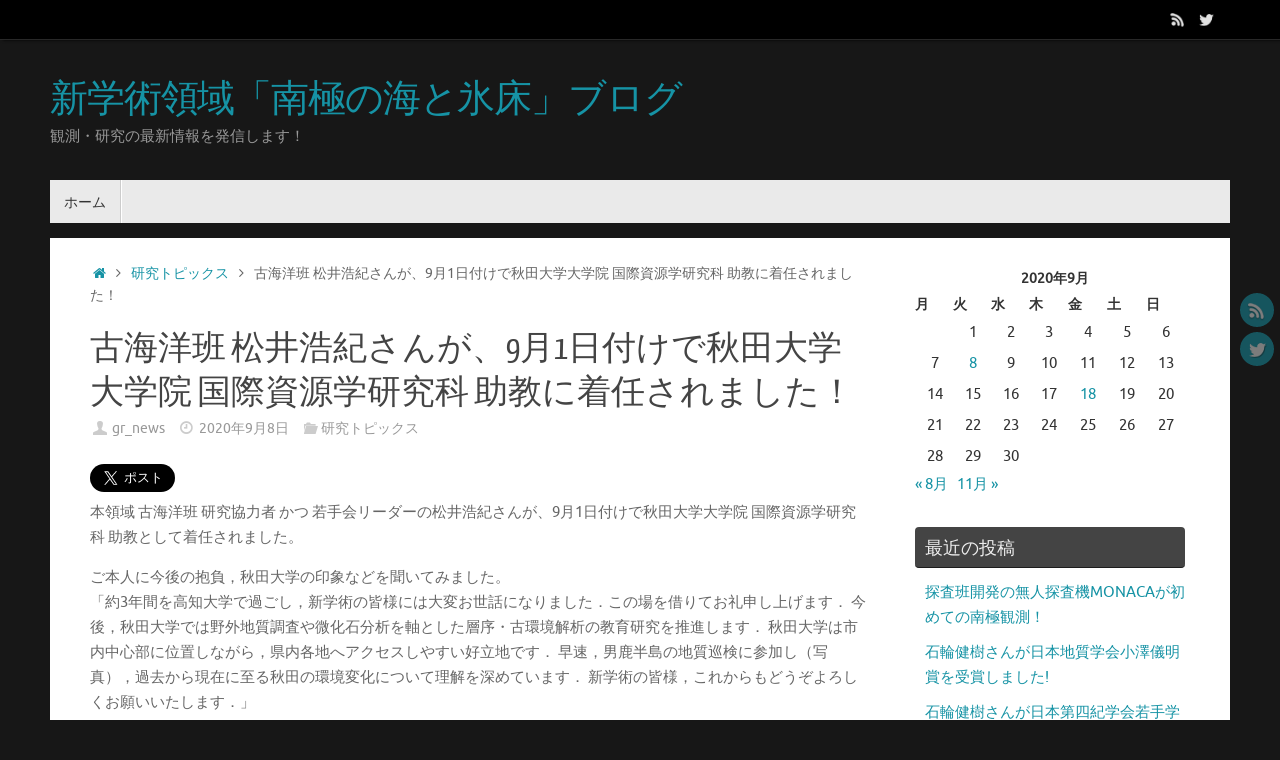

--- FILE ---
content_type: text/html; charset=UTF-8
request_url: http://grantarctic.jp/gr_news/2020/09/08/%E5%8F%A4%E6%B5%B7%E6%B4%8B%E7%8F%AD-%E6%9D%BE%E4%BA%95%E6%B5%A9%E7%B4%80%E3%81%95%E3%82%93%E3%81%8C%E3%80%819%E6%9C%881%E6%97%A5%E4%BB%98%E3%81%91%E3%81%A7%E7%A7%8B%E7%94%B0%E5%A4%A7%E5%AD%A6/
body_size: 13985
content:
<!DOCTYPE html>
<html lang="ja">
<head>
<meta name="viewport" content="width=device-width, user-scalable=no, initial-scale=1.0, minimum-scale=1.0, maximum-scale=1.0">
<meta http-equiv="Content-Type" content="text/html; charset=UTF-8" />
<link rel="profile" href="http://gmpg.org/xfn/11" />
<link rel="pingback" href="http://grantarctic.jp/gr_news/xmlrpc.php" />
<meta name='robots' content='index, follow, max-image-preview:large, max-snippet:-1, max-video-preview:-1' />

	<!-- This site is optimized with the Yoast SEO plugin v20.5 - https://yoast.com/wordpress/plugins/seo/ -->
	<title>古海洋班 松井浩紀さんが、9月1日付けで秋田大学大学院 国際資源学研究科 助教に着任されました！ - 新学術領域「南極の海と氷床」ブログ</title>
	<link rel="canonical" href="http://grantarctic.jp/gr_news/2020/09/08/古海洋班-松井浩紀さんが、9月1日付けで秋田大学/" />
	<meta property="og:locale" content="ja_JP" />
	<meta property="og:type" content="article" />
	<meta property="og:title" content="古海洋班 松井浩紀さんが、9月1日付けで秋田大学大学院 国際資源学研究科 助教に着任されました！ - 新学術領域「南極の海と氷床」ブログ" />
	<meta property="og:description" content="本領域 古海洋班 研究協力者 かつ 若手会リーダーの松井浩紀さんが、9月1日付けで秋田大学大学院 国… Continue reading" />
	<meta property="og:url" content="http://grantarctic.jp/gr_news/2020/09/08/古海洋班-松井浩紀さんが、9月1日付けで秋田大学/" />
	<meta property="og:site_name" content="新学術領域「南極の海と氷床」ブログ" />
	<meta property="article:published_time" content="2020-09-08T01:14:39+00:00" />
	<meta property="og:image" content="http://grantarctic.jp/gr_news/wp-content/uploads/IMG_2527-e1599527166296-1024x768.jpg" />
	<meta name="author" content="gr_news" />
	<meta name="twitter:card" content="summary_large_image" />
	<script type="application/ld+json" class="yoast-schema-graph">{"@context":"https://schema.org","@graph":[{"@type":"WebPage","@id":"http://grantarctic.jp/gr_news/2020/09/08/%e5%8f%a4%e6%b5%b7%e6%b4%8b%e7%8f%ad-%e6%9d%be%e4%ba%95%e6%b5%a9%e7%b4%80%e3%81%95%e3%82%93%e3%81%8c%e3%80%819%e6%9c%881%e6%97%a5%e4%bb%98%e3%81%91%e3%81%a7%e7%a7%8b%e7%94%b0%e5%a4%a7%e5%ad%a6/","url":"http://grantarctic.jp/gr_news/2020/09/08/%e5%8f%a4%e6%b5%b7%e6%b4%8b%e7%8f%ad-%e6%9d%be%e4%ba%95%e6%b5%a9%e7%b4%80%e3%81%95%e3%82%93%e3%81%8c%e3%80%819%e6%9c%881%e6%97%a5%e4%bb%98%e3%81%91%e3%81%a7%e7%a7%8b%e7%94%b0%e5%a4%a7%e5%ad%a6/","name":"古海洋班 松井浩紀さんが、9月1日付けで秋田大学大学院 国際資源学研究科 助教に着任されました！ - 新学術領域「南極の海と氷床」ブログ","isPartOf":{"@id":"http://grantarctic.jp/gr_news/#website"},"primaryImageOfPage":{"@id":"http://grantarctic.jp/gr_news/2020/09/08/%e5%8f%a4%e6%b5%b7%e6%b4%8b%e7%8f%ad-%e6%9d%be%e4%ba%95%e6%b5%a9%e7%b4%80%e3%81%95%e3%82%93%e3%81%8c%e3%80%819%e6%9c%881%e6%97%a5%e4%bb%98%e3%81%91%e3%81%a7%e7%a7%8b%e7%94%b0%e5%a4%a7%e5%ad%a6/#primaryimage"},"image":{"@id":"http://grantarctic.jp/gr_news/2020/09/08/%e5%8f%a4%e6%b5%b7%e6%b4%8b%e7%8f%ad-%e6%9d%be%e4%ba%95%e6%b5%a9%e7%b4%80%e3%81%95%e3%82%93%e3%81%8c%e3%80%819%e6%9c%881%e6%97%a5%e4%bb%98%e3%81%91%e3%81%a7%e7%a7%8b%e7%94%b0%e5%a4%a7%e5%ad%a6/#primaryimage"},"thumbnailUrl":"http://grantarctic.jp/gr_news/wp-content/uploads/IMG_2527-e1599527166296-1024x768.jpg","datePublished":"2020-09-08T01:14:39+00:00","dateModified":"2020-09-08T01:14:39+00:00","author":{"@id":"http://grantarctic.jp/gr_news/#/schema/person/9e365ddba61d86e4a318e889ccbe998f"},"breadcrumb":{"@id":"http://grantarctic.jp/gr_news/2020/09/08/%e5%8f%a4%e6%b5%b7%e6%b4%8b%e7%8f%ad-%e6%9d%be%e4%ba%95%e6%b5%a9%e7%b4%80%e3%81%95%e3%82%93%e3%81%8c%e3%80%819%e6%9c%881%e6%97%a5%e4%bb%98%e3%81%91%e3%81%a7%e7%a7%8b%e7%94%b0%e5%a4%a7%e5%ad%a6/#breadcrumb"},"inLanguage":"ja","potentialAction":[{"@type":"ReadAction","target":["http://grantarctic.jp/gr_news/2020/09/08/%e5%8f%a4%e6%b5%b7%e6%b4%8b%e7%8f%ad-%e6%9d%be%e4%ba%95%e6%b5%a9%e7%b4%80%e3%81%95%e3%82%93%e3%81%8c%e3%80%819%e6%9c%881%e6%97%a5%e4%bb%98%e3%81%91%e3%81%a7%e7%a7%8b%e7%94%b0%e5%a4%a7%e5%ad%a6/"]}]},{"@type":"ImageObject","inLanguage":"ja","@id":"http://grantarctic.jp/gr_news/2020/09/08/%e5%8f%a4%e6%b5%b7%e6%b4%8b%e7%8f%ad-%e6%9d%be%e4%ba%95%e6%b5%a9%e7%b4%80%e3%81%95%e3%82%93%e3%81%8c%e3%80%819%e6%9c%881%e6%97%a5%e4%bb%98%e3%81%91%e3%81%a7%e7%a7%8b%e7%94%b0%e5%a4%a7%e5%ad%a6/#primaryimage","url":"http://grantarctic.jp/gr_news/wp-content/uploads/IMG_2527-e1599527166296.jpg","contentUrl":"http://grantarctic.jp/gr_news/wp-content/uploads/IMG_2527-e1599527166296.jpg","width":1999,"height":1500},{"@type":"BreadcrumbList","@id":"http://grantarctic.jp/gr_news/2020/09/08/%e5%8f%a4%e6%b5%b7%e6%b4%8b%e7%8f%ad-%e6%9d%be%e4%ba%95%e6%b5%a9%e7%b4%80%e3%81%95%e3%82%93%e3%81%8c%e3%80%819%e6%9c%881%e6%97%a5%e4%bb%98%e3%81%91%e3%81%a7%e7%a7%8b%e7%94%b0%e5%a4%a7%e5%ad%a6/#breadcrumb","itemListElement":[{"@type":"ListItem","position":1,"name":"ホーム","item":"http://grantarctic.jp/gr_news/"},{"@type":"ListItem","position":2,"name":"古海洋班 松井浩紀さんが、9月1日付けで秋田大学大学院 国際資源学研究科 助教に着任されました！"}]},{"@type":"WebSite","@id":"http://grantarctic.jp/gr_news/#website","url":"http://grantarctic.jp/gr_news/","name":"新学術領域「南極の海と氷床」ブログ","description":"観測・研究の最新情報を発信します！","potentialAction":[{"@type":"SearchAction","target":{"@type":"EntryPoint","urlTemplate":"http://grantarctic.jp/gr_news/?s={search_term_string}"},"query-input":"required name=search_term_string"}],"inLanguage":"ja"},{"@type":"Person","@id":"http://grantarctic.jp/gr_news/#/schema/person/9e365ddba61d86e4a318e889ccbe998f","name":"gr_news","image":{"@type":"ImageObject","inLanguage":"ja","@id":"http://grantarctic.jp/gr_news/#/schema/person/image/","url":"http://0.gravatar.com/avatar/f8949065c1f71f1512d8c1964d53a2ee?s=96&d=mm&r=g","contentUrl":"http://0.gravatar.com/avatar/f8949065c1f71f1512d8c1964d53a2ee?s=96&d=mm&r=g","caption":"gr_news"},"url":"http://grantarctic.jp/gr_news/author/gr_news/"}]}</script>
	<!-- / Yoast SEO plugin. -->


<link rel="alternate" type="application/rss+xml" title="新学術領域「南極の海と氷床」ブログ &raquo; フィード" href="http://grantarctic.jp/gr_news/feed/" />
<link rel="alternate" type="application/rss+xml" title="新学術領域「南極の海と氷床」ブログ &raquo; コメントフィード" href="http://grantarctic.jp/gr_news/comments/feed/" />
<link rel="alternate" type="application/rss+xml" title="新学術領域「南極の海と氷床」ブログ &raquo; 古海洋班 松井浩紀さんが、9月1日付けで秋田大学大学院 国際資源学研究科 助教に着任されました！ のコメントのフィード" href="http://grantarctic.jp/gr_news/2020/09/08/%e5%8f%a4%e6%b5%b7%e6%b4%8b%e7%8f%ad-%e6%9d%be%e4%ba%95%e6%b5%a9%e7%b4%80%e3%81%95%e3%82%93%e3%81%8c%e3%80%819%e6%9c%881%e6%97%a5%e4%bb%98%e3%81%91%e3%81%a7%e7%a7%8b%e7%94%b0%e5%a4%a7%e5%ad%a6/feed/" />
<script type="text/javascript">
window._wpemojiSettings = {"baseUrl":"https:\/\/s.w.org\/images\/core\/emoji\/14.0.0\/72x72\/","ext":".png","svgUrl":"https:\/\/s.w.org\/images\/core\/emoji\/14.0.0\/svg\/","svgExt":".svg","source":{"concatemoji":"http:\/\/grantarctic.jp\/gr_news\/wp-includes\/js\/wp-emoji-release.min.js?ver=6.2.8"}};
/*! This file is auto-generated */
!function(e,a,t){var n,r,o,i=a.createElement("canvas"),p=i.getContext&&i.getContext("2d");function s(e,t){p.clearRect(0,0,i.width,i.height),p.fillText(e,0,0);e=i.toDataURL();return p.clearRect(0,0,i.width,i.height),p.fillText(t,0,0),e===i.toDataURL()}function c(e){var t=a.createElement("script");t.src=e,t.defer=t.type="text/javascript",a.getElementsByTagName("head")[0].appendChild(t)}for(o=Array("flag","emoji"),t.supports={everything:!0,everythingExceptFlag:!0},r=0;r<o.length;r++)t.supports[o[r]]=function(e){if(p&&p.fillText)switch(p.textBaseline="top",p.font="600 32px Arial",e){case"flag":return s("\ud83c\udff3\ufe0f\u200d\u26a7\ufe0f","\ud83c\udff3\ufe0f\u200b\u26a7\ufe0f")?!1:!s("\ud83c\uddfa\ud83c\uddf3","\ud83c\uddfa\u200b\ud83c\uddf3")&&!s("\ud83c\udff4\udb40\udc67\udb40\udc62\udb40\udc65\udb40\udc6e\udb40\udc67\udb40\udc7f","\ud83c\udff4\u200b\udb40\udc67\u200b\udb40\udc62\u200b\udb40\udc65\u200b\udb40\udc6e\u200b\udb40\udc67\u200b\udb40\udc7f");case"emoji":return!s("\ud83e\udef1\ud83c\udffb\u200d\ud83e\udef2\ud83c\udfff","\ud83e\udef1\ud83c\udffb\u200b\ud83e\udef2\ud83c\udfff")}return!1}(o[r]),t.supports.everything=t.supports.everything&&t.supports[o[r]],"flag"!==o[r]&&(t.supports.everythingExceptFlag=t.supports.everythingExceptFlag&&t.supports[o[r]]);t.supports.everythingExceptFlag=t.supports.everythingExceptFlag&&!t.supports.flag,t.DOMReady=!1,t.readyCallback=function(){t.DOMReady=!0},t.supports.everything||(n=function(){t.readyCallback()},a.addEventListener?(a.addEventListener("DOMContentLoaded",n,!1),e.addEventListener("load",n,!1)):(e.attachEvent("onload",n),a.attachEvent("onreadystatechange",function(){"complete"===a.readyState&&t.readyCallback()})),(e=t.source||{}).concatemoji?c(e.concatemoji):e.wpemoji&&e.twemoji&&(c(e.twemoji),c(e.wpemoji)))}(window,document,window._wpemojiSettings);
</script>
<style type="text/css">
img.wp-smiley,
img.emoji {
	display: inline !important;
	border: none !important;
	box-shadow: none !important;
	height: 1em !important;
	width: 1em !important;
	margin: 0 0.07em !important;
	vertical-align: -0.1em !important;
	background: none !important;
	padding: 0 !important;
}
</style>
	<link rel='stylesheet' id='wp-block-library-css' href='http://grantarctic.jp/gr_news/wp-includes/css/dist/block-library/style.min.css?ver=6.2.8' type='text/css' media='all' />
<link rel='stylesheet' id='classic-theme-styles-css' href='http://grantarctic.jp/gr_news/wp-includes/css/classic-themes.min.css?ver=6.2.8' type='text/css' media='all' />
<style id='global-styles-inline-css' type='text/css'>
body{--wp--preset--color--black: #000000;--wp--preset--color--cyan-bluish-gray: #abb8c3;--wp--preset--color--white: #ffffff;--wp--preset--color--pale-pink: #f78da7;--wp--preset--color--vivid-red: #cf2e2e;--wp--preset--color--luminous-vivid-orange: #ff6900;--wp--preset--color--luminous-vivid-amber: #fcb900;--wp--preset--color--light-green-cyan: #7bdcb5;--wp--preset--color--vivid-green-cyan: #00d084;--wp--preset--color--pale-cyan-blue: #8ed1fc;--wp--preset--color--vivid-cyan-blue: #0693e3;--wp--preset--color--vivid-purple: #9b51e0;--wp--preset--gradient--vivid-cyan-blue-to-vivid-purple: linear-gradient(135deg,rgba(6,147,227,1) 0%,rgb(155,81,224) 100%);--wp--preset--gradient--light-green-cyan-to-vivid-green-cyan: linear-gradient(135deg,rgb(122,220,180) 0%,rgb(0,208,130) 100%);--wp--preset--gradient--luminous-vivid-amber-to-luminous-vivid-orange: linear-gradient(135deg,rgba(252,185,0,1) 0%,rgba(255,105,0,1) 100%);--wp--preset--gradient--luminous-vivid-orange-to-vivid-red: linear-gradient(135deg,rgba(255,105,0,1) 0%,rgb(207,46,46) 100%);--wp--preset--gradient--very-light-gray-to-cyan-bluish-gray: linear-gradient(135deg,rgb(238,238,238) 0%,rgb(169,184,195) 100%);--wp--preset--gradient--cool-to-warm-spectrum: linear-gradient(135deg,rgb(74,234,220) 0%,rgb(151,120,209) 20%,rgb(207,42,186) 40%,rgb(238,44,130) 60%,rgb(251,105,98) 80%,rgb(254,248,76) 100%);--wp--preset--gradient--blush-light-purple: linear-gradient(135deg,rgb(255,206,236) 0%,rgb(152,150,240) 100%);--wp--preset--gradient--blush-bordeaux: linear-gradient(135deg,rgb(254,205,165) 0%,rgb(254,45,45) 50%,rgb(107,0,62) 100%);--wp--preset--gradient--luminous-dusk: linear-gradient(135deg,rgb(255,203,112) 0%,rgb(199,81,192) 50%,rgb(65,88,208) 100%);--wp--preset--gradient--pale-ocean: linear-gradient(135deg,rgb(255,245,203) 0%,rgb(182,227,212) 50%,rgb(51,167,181) 100%);--wp--preset--gradient--electric-grass: linear-gradient(135deg,rgb(202,248,128) 0%,rgb(113,206,126) 100%);--wp--preset--gradient--midnight: linear-gradient(135deg,rgb(2,3,129) 0%,rgb(40,116,252) 100%);--wp--preset--duotone--dark-grayscale: url('#wp-duotone-dark-grayscale');--wp--preset--duotone--grayscale: url('#wp-duotone-grayscale');--wp--preset--duotone--purple-yellow: url('#wp-duotone-purple-yellow');--wp--preset--duotone--blue-red: url('#wp-duotone-blue-red');--wp--preset--duotone--midnight: url('#wp-duotone-midnight');--wp--preset--duotone--magenta-yellow: url('#wp-duotone-magenta-yellow');--wp--preset--duotone--purple-green: url('#wp-duotone-purple-green');--wp--preset--duotone--blue-orange: url('#wp-duotone-blue-orange');--wp--preset--font-size--small: 13px;--wp--preset--font-size--medium: 20px;--wp--preset--font-size--large: 36px;--wp--preset--font-size--x-large: 42px;--wp--preset--spacing--20: 0.44rem;--wp--preset--spacing--30: 0.67rem;--wp--preset--spacing--40: 1rem;--wp--preset--spacing--50: 1.5rem;--wp--preset--spacing--60: 2.25rem;--wp--preset--spacing--70: 3.38rem;--wp--preset--spacing--80: 5.06rem;--wp--preset--shadow--natural: 6px 6px 9px rgba(0, 0, 0, 0.2);--wp--preset--shadow--deep: 12px 12px 50px rgba(0, 0, 0, 0.4);--wp--preset--shadow--sharp: 6px 6px 0px rgba(0, 0, 0, 0.2);--wp--preset--shadow--outlined: 6px 6px 0px -3px rgba(255, 255, 255, 1), 6px 6px rgba(0, 0, 0, 1);--wp--preset--shadow--crisp: 6px 6px 0px rgba(0, 0, 0, 1);}:where(.is-layout-flex){gap: 0.5em;}body .is-layout-flow > .alignleft{float: left;margin-inline-start: 0;margin-inline-end: 2em;}body .is-layout-flow > .alignright{float: right;margin-inline-start: 2em;margin-inline-end: 0;}body .is-layout-flow > .aligncenter{margin-left: auto !important;margin-right: auto !important;}body .is-layout-constrained > .alignleft{float: left;margin-inline-start: 0;margin-inline-end: 2em;}body .is-layout-constrained > .alignright{float: right;margin-inline-start: 2em;margin-inline-end: 0;}body .is-layout-constrained > .aligncenter{margin-left: auto !important;margin-right: auto !important;}body .is-layout-constrained > :where(:not(.alignleft):not(.alignright):not(.alignfull)){max-width: var(--wp--style--global--content-size);margin-left: auto !important;margin-right: auto !important;}body .is-layout-constrained > .alignwide{max-width: var(--wp--style--global--wide-size);}body .is-layout-flex{display: flex;}body .is-layout-flex{flex-wrap: wrap;align-items: center;}body .is-layout-flex > *{margin: 0;}:where(.wp-block-columns.is-layout-flex){gap: 2em;}.has-black-color{color: var(--wp--preset--color--black) !important;}.has-cyan-bluish-gray-color{color: var(--wp--preset--color--cyan-bluish-gray) !important;}.has-white-color{color: var(--wp--preset--color--white) !important;}.has-pale-pink-color{color: var(--wp--preset--color--pale-pink) !important;}.has-vivid-red-color{color: var(--wp--preset--color--vivid-red) !important;}.has-luminous-vivid-orange-color{color: var(--wp--preset--color--luminous-vivid-orange) !important;}.has-luminous-vivid-amber-color{color: var(--wp--preset--color--luminous-vivid-amber) !important;}.has-light-green-cyan-color{color: var(--wp--preset--color--light-green-cyan) !important;}.has-vivid-green-cyan-color{color: var(--wp--preset--color--vivid-green-cyan) !important;}.has-pale-cyan-blue-color{color: var(--wp--preset--color--pale-cyan-blue) !important;}.has-vivid-cyan-blue-color{color: var(--wp--preset--color--vivid-cyan-blue) !important;}.has-vivid-purple-color{color: var(--wp--preset--color--vivid-purple) !important;}.has-black-background-color{background-color: var(--wp--preset--color--black) !important;}.has-cyan-bluish-gray-background-color{background-color: var(--wp--preset--color--cyan-bluish-gray) !important;}.has-white-background-color{background-color: var(--wp--preset--color--white) !important;}.has-pale-pink-background-color{background-color: var(--wp--preset--color--pale-pink) !important;}.has-vivid-red-background-color{background-color: var(--wp--preset--color--vivid-red) !important;}.has-luminous-vivid-orange-background-color{background-color: var(--wp--preset--color--luminous-vivid-orange) !important;}.has-luminous-vivid-amber-background-color{background-color: var(--wp--preset--color--luminous-vivid-amber) !important;}.has-light-green-cyan-background-color{background-color: var(--wp--preset--color--light-green-cyan) !important;}.has-vivid-green-cyan-background-color{background-color: var(--wp--preset--color--vivid-green-cyan) !important;}.has-pale-cyan-blue-background-color{background-color: var(--wp--preset--color--pale-cyan-blue) !important;}.has-vivid-cyan-blue-background-color{background-color: var(--wp--preset--color--vivid-cyan-blue) !important;}.has-vivid-purple-background-color{background-color: var(--wp--preset--color--vivid-purple) !important;}.has-black-border-color{border-color: var(--wp--preset--color--black) !important;}.has-cyan-bluish-gray-border-color{border-color: var(--wp--preset--color--cyan-bluish-gray) !important;}.has-white-border-color{border-color: var(--wp--preset--color--white) !important;}.has-pale-pink-border-color{border-color: var(--wp--preset--color--pale-pink) !important;}.has-vivid-red-border-color{border-color: var(--wp--preset--color--vivid-red) !important;}.has-luminous-vivid-orange-border-color{border-color: var(--wp--preset--color--luminous-vivid-orange) !important;}.has-luminous-vivid-amber-border-color{border-color: var(--wp--preset--color--luminous-vivid-amber) !important;}.has-light-green-cyan-border-color{border-color: var(--wp--preset--color--light-green-cyan) !important;}.has-vivid-green-cyan-border-color{border-color: var(--wp--preset--color--vivid-green-cyan) !important;}.has-pale-cyan-blue-border-color{border-color: var(--wp--preset--color--pale-cyan-blue) !important;}.has-vivid-cyan-blue-border-color{border-color: var(--wp--preset--color--vivid-cyan-blue) !important;}.has-vivid-purple-border-color{border-color: var(--wp--preset--color--vivid-purple) !important;}.has-vivid-cyan-blue-to-vivid-purple-gradient-background{background: var(--wp--preset--gradient--vivid-cyan-blue-to-vivid-purple) !important;}.has-light-green-cyan-to-vivid-green-cyan-gradient-background{background: var(--wp--preset--gradient--light-green-cyan-to-vivid-green-cyan) !important;}.has-luminous-vivid-amber-to-luminous-vivid-orange-gradient-background{background: var(--wp--preset--gradient--luminous-vivid-amber-to-luminous-vivid-orange) !important;}.has-luminous-vivid-orange-to-vivid-red-gradient-background{background: var(--wp--preset--gradient--luminous-vivid-orange-to-vivid-red) !important;}.has-very-light-gray-to-cyan-bluish-gray-gradient-background{background: var(--wp--preset--gradient--very-light-gray-to-cyan-bluish-gray) !important;}.has-cool-to-warm-spectrum-gradient-background{background: var(--wp--preset--gradient--cool-to-warm-spectrum) !important;}.has-blush-light-purple-gradient-background{background: var(--wp--preset--gradient--blush-light-purple) !important;}.has-blush-bordeaux-gradient-background{background: var(--wp--preset--gradient--blush-bordeaux) !important;}.has-luminous-dusk-gradient-background{background: var(--wp--preset--gradient--luminous-dusk) !important;}.has-pale-ocean-gradient-background{background: var(--wp--preset--gradient--pale-ocean) !important;}.has-electric-grass-gradient-background{background: var(--wp--preset--gradient--electric-grass) !important;}.has-midnight-gradient-background{background: var(--wp--preset--gradient--midnight) !important;}.has-small-font-size{font-size: var(--wp--preset--font-size--small) !important;}.has-medium-font-size{font-size: var(--wp--preset--font-size--medium) !important;}.has-large-font-size{font-size: var(--wp--preset--font-size--large) !important;}.has-x-large-font-size{font-size: var(--wp--preset--font-size--x-large) !important;}
.wp-block-navigation a:where(:not(.wp-element-button)){color: inherit;}
:where(.wp-block-columns.is-layout-flex){gap: 2em;}
.wp-block-pullquote{font-size: 1.5em;line-height: 1.6;}
</style>
<link rel='stylesheet' id='tempera-fonts-css' href='http://grantarctic.jp/gr_news/wp-content/themes/tempera/fonts/fontfaces.css?ver=1.8.1' type='text/css' media='all' />
<link rel='stylesheet' id='tempera-style-css' href='http://grantarctic.jp/gr_news/wp-content/themes/tempera/style.css?ver=1.8.1' type='text/css' media='all' />
<style id='tempera-style-inline-css' type='text/css'>
#header, #main, #topbar-inner { max-width: 1180px; } #container.one-column { } #container.two-columns-right #secondary { width:280px; float:right; } #container.two-columns-right #content { width:calc(100% - 320px); float:left; } #container.two-columns-left #primary { width:280px; float:left; } #container.two-columns-left #content { width:calc(100% - 320px); float:right; } #container.three-columns-right .sidey { width:140px; float:left; } #container.three-columns-right #primary { margin-left:20px; margin-right:20px; } #container.three-columns-right #content { width: calc(100% - 320px); float:left;} #container.three-columns-left .sidey { width:140px; float:left; } #container.three-columns-left #secondary {margin-left:20px; margin-right:20px; } #container.three-columns-left #content { width: calc(100% - 320px); float:right; } #container.three-columns-sided .sidey { width:140px; float:left; } #container.three-columns-sided #secondary { float:right; } #container.three-columns-sided #content { width: calc(100% - 360px); float:right; margin: 0 180px 0 -1180px; } body { font-family: Ubuntu; } #content h1.entry-title a, #content h2.entry-title a, #content h1.entry-title , #content h2.entry-title { font-family: "Yanone Kaffeesatz Regular"; } .widget-title, .widget-title a { font-family: "Open Sans Light"; } .entry-content h1, .entry-content h2, .entry-content h3, .entry-content h4, .entry-content h5, .entry-content h6, #comments #reply-title, .nivo-caption h2, #front-text1 h2, #front-text2 h2, .column-header-image, .column-header-noimage { font-family: "Open Sans Light"; } #site-title span a { font-family: "Yanone Kaffeesatz Regular"; } #access ul li a, #access ul li a span { font-family: "Droid Sans"; } body { color: #666666; background-color: #171717 } a { color: #1693A5; } a:hover,.entry-meta span a:hover, .comments-link a:hover { color: #D6341D; } #header { ; } #site-title span a { color:#1693A5; } #site-description { color:#999999; } .socials a { background-color: #1693A5; } .socials .socials-hover { background-color: #D6341D; } /* Main menu top level */ #access a, #nav-toggle span, li.menu-main-search .searchform input[type="search"] { color: #333333; } li.menu-main-search .searchform input[type="search"] { background-color: #ffffff; border-left-color: #cccccc; } #access, #nav-toggle {background-color: #EAEAEA; } #access > .menu > ul > li > a > span { border-color: #cccccc; -webkit-box-shadow: 1px 0 0 #ffffff; box-shadow: 1px 0 0 #ffffff; } /*.rtl #access > .menu > ul > li > a > span { -webkit-box-shadow: -1px 0 0 #ffffff; box-shadow: -1px 0 0 #ffffff; } */ #access a:hover {background-color: #f7f7f7; } #access ul li.current_page_item > a, #access ul li.current-menu-item > a, #access ul li.current_page_ancestor > a, #access ul li.current-menu-ancestor > a { background-color: #f7f7f7; } /* Main menu Submenus */ #access > .menu > ul > li > ul:before {border-bottom-color:#2D2D2D;} #access ul ul ul li:first-child:before { border-right-color:#2D2D2D;} #access ul ul li { background-color:#2D2D2D; border-top-color:#3b3b3b; border-bottom-color:#222222} #access ul ul li a{color:#BBBBBB} #access ul ul li a:hover{background:#3b3b3b} #access ul ul li.current_page_item > a, #access ul ul li.current-menu-item > a, #access ul ul li.current_page_ancestor > a, #access ul ul li.current-menu-ancestor > a { background-color:#3b3b3b; } #topbar { background-color: #000000;border-bottom-color:#282828; box-shadow:3px 0 3px #000000; } .topmenu ul li a, .topmenu .searchsubmit { color: #CCCCCC; } .topmenu ul li a:hover, .topmenu .searchform input[type="search"] { color: #EEEEEE; border-bottom-color: rgba( 22,147,165, 0.5); } #main { background-color: #FFFFFF; } #author-info, #entry-author-info, #content .page-title { border-color: #1693A5; background: #F7F7F7; } #entry-author-info #author-avatar, #author-info #author-avatar { border-color: #EEEEEE; } .sidey .widget-container { color: #333333; ; } .sidey .widget-title { color: #EEEEEE; background-color: #444444;border-color:#1c1c1c;} .sidey .widget-container a {} .sidey .widget-container a:hover {} .entry-content h1, .entry-content h2, .entry-content h3, .entry-content h4, .entry-content h5, .entry-content h6 { color: #444444; } .sticky .entry-header {border-color:#1693A5 } .entry-title, .entry-title a { color: #444444; } .entry-title a:hover { color: #000000; } #content span.entry-format { color: #333333; background-color: #EAEAEA; } #footer { color: #AAAAAA; ; } #footer2 { color: #AAAAAA; background-color: #F7F7F7; } #footer a { ; } #footer a:hover { ; } #footer2 a, .footermenu ul li:after { ; } #footer2 a:hover { ; } #footer .widget-container { color: #333333; ; } #footer .widget-title { color: #EEEEEE; background-color: #444444;border-color:#1c1c1c } a.continue-reading-link, #cryout_ajax_more_trigger { color:#333333; background:#EAEAEA; border-bottom-color:#1693A5; } a.continue-reading-link:hover { border-bottom-color:#D6341D; } a.continue-reading-link i.crycon-right-dir {color:#1693A5} a.continue-reading-link:hover i.crycon-right-dir {color:#D6341D} .page-link a, .page-link > span > em {border-color:#CCCCCC} .columnmore a {background:#1693A5;color:#F7F7F7} .columnmore a:hover {background:#D6341D;} .button, #respond .form-submit input#submit, input[type="submit"], input[type="reset"] { background-color: #1693A5; } .button:hover, #respond .form-submit input#submit:hover { background-color: #D6341D; } .entry-content tr th, .entry-content thead th { color: #444444; } .entry-content table, .entry-content fieldset, .entry-content tr td, .entry-content tr th, .entry-content thead th { border-color: #CCCCCC; } .entry-content tr.even td { background-color: #F7F7F7 !important; } hr { border-color: #CCCCCC; } input[type="text"], input[type="password"], input[type="email"], textarea, select, input[type="color"],input[type="date"],input[type="datetime"],input[type="datetime-local"],input[type="month"],input[type="number"],input[type="range"], input[type="search"],input[type="tel"],input[type="time"],input[type="url"],input[type="week"] { background-color: #F7F7F7; border-color: #CCCCCC #EEEEEE #EEEEEE #CCCCCC; color: #666666; } input[type="submit"], input[type="reset"] { color: #FFFFFF; background-color: #1693A5; } input[type="text"]:hover, input[type="password"]:hover, input[type="email"]:hover, textarea:hover, input[type="color"]:hover, input[type="date"]:hover, input[type="datetime"]:hover, input[type="datetime-local"]:hover, input[type="month"]:hover, input[type="number"]:hover, input[type="range"]:hover, input[type="search"]:hover, input[type="tel"]:hover, input[type="time"]:hover, input[type="url"]:hover, input[type="week"]:hover { background-color: rgba(247,247,247,0.4); } .entry-content pre { border-color: #CCCCCC; border-bottom-color:#1693A5;} .entry-content code { background-color:#F7F7F7;} .entry-content blockquote { border-color: #EEEEEE; } abbr, acronym { border-color: #666666; } .comment-meta a { color: #666666; } #respond .form-allowed-tags { color: #999999; } .entry-meta .crycon-metas:before {color:#CCCCCC;} .entry-meta span a, .comments-link a, .entry-meta {color:#999999;} .entry-meta span a:hover, .comments-link a:hover {color:#666666;} .nav-next a:hover {} .nav-previous a:hover { } .pagination { border-color:#ededed;} .pagination span, .pagination a { background:#F7F7F7; border-left-color:#dddddd; border-right-color:#ffffff; } .pagination a:hover { background: #ffffff; } #searchform input[type="text"] {color:#999999;} .caption-accented .wp-caption { background-color:rgba(22,147,165,0.8); color:#FFFFFF} .tempera-image-one .entry-content img[class*='align'], .tempera-image-one .entry-summary img[class*='align'], .tempera-image-two .entry-content img[class*='align'], .tempera-image-two .entry-summary img[class*='align'], .tempera-image-one .entry-content [class*='wp-block'][class*='align'] img, .tempera-image-one .entry-summary [class*='wp-block'][class*='align'] img, .tempera-image-two .entry-content [class*='wp-block'][class*='align'] img, .tempera-image-two .entry-summary [class*='wp-block'][class*='align'] img { border-color:#1693A5;} html { font-size:15px; line-height:1.7; } .entry-content, .entry-summary, #frontpage blockquote { text-align:inherit; } .entry-content, .entry-summary, .widget-area { ; } #content h1.entry-title, #content h2.entry-title { font-size:34px ;} .widget-title, .widget-title a { font-size:18px ;} h1 { font-size: 2.526em; } h2 { font-size: 2.202em; } h3 { font-size: 1.878em; } h4 { font-size: 1.554em; } h5 { font-size: 1.23em; } h6 { font-size: 0.906em; } #site-title { font-size:38px ;} #access ul li a, li.menu-main-search .searchform input[type="search"] { font-size:14px ;} .nocomments, .nocomments2 {display:none;} #header-container > div { margin:40px 0 0 0px;} .entry-content p, .entry-content ul, .entry-content ol, .entry-content dd, .entry-content pre, .entry-content hr, .commentlist p { margin-bottom: 1.0em; } #toTop {background:#FFFFFF;margin-left:1330px;} #toTop:hover .crycon-back2top:before {color:#D6341D;} @media (max-width: 1225px) { #footer2 #toTop { position: relative; margin-left: auto !important; margin-right: auto !important; bottom: 0; display: block; width: 45px; border-radius: 4px 4px 0 0; opacity: 1; } } #main {margin-top:15px; } #forbottom {margin-left: 40px; margin-right: 40px;} #header-widget-area { width: 33%; } #branding { height:140px; } 
/* Tempera Custom CSS */
</style>
<link rel='stylesheet' id='tempera-mobile-css' href='http://grantarctic.jp/gr_news/wp-content/themes/tempera/styles/style-mobile.css?ver=1.8.1' type='text/css' media='all' />
<script type='text/javascript' src='http://grantarctic.jp/gr_news/wp-includes/js/jquery/jquery.min.js?ver=3.6.4' id='jquery-core-js'></script>
<script type='text/javascript' src='http://grantarctic.jp/gr_news/wp-includes/js/jquery/jquery-migrate.min.js?ver=3.4.0' id='jquery-migrate-js'></script>
<link rel="https://api.w.org/" href="http://grantarctic.jp/gr_news/wp-json/" /><link rel="alternate" type="application/json" href="http://grantarctic.jp/gr_news/wp-json/wp/v2/posts/879" /><link rel="EditURI" type="application/rsd+xml" title="RSD" href="http://grantarctic.jp/gr_news/xmlrpc.php?rsd" />
<link rel="wlwmanifest" type="application/wlwmanifest+xml" href="http://grantarctic.jp/gr_news/wp-includes/wlwmanifest.xml" />
<meta name="generator" content="WordPress 6.2.8" />
<link rel='shortlink' href='http://grantarctic.jp/gr_news/?p=879' />
<link rel="alternate" type="application/json+oembed" href="http://grantarctic.jp/gr_news/wp-json/oembed/1.0/embed?url=http%3A%2F%2Fgrantarctic.jp%2Fgr_news%2F2020%2F09%2F08%2F%25e5%258f%25a4%25e6%25b5%25b7%25e6%25b4%258b%25e7%258f%25ad-%25e6%259d%25be%25e4%25ba%2595%25e6%25b5%25a9%25e7%25b4%2580%25e3%2581%2595%25e3%2582%2593%25e3%2581%258c%25e3%2580%25819%25e6%259c%25881%25e6%2597%25a5%25e4%25bb%2598%25e3%2581%2591%25e3%2581%25a7%25e7%25a7%258b%25e7%2594%25b0%25e5%25a4%25a7%25e5%25ad%25a6%2F" />
<link rel="alternate" type="text/xml+oembed" href="http://grantarctic.jp/gr_news/wp-json/oembed/1.0/embed?url=http%3A%2F%2Fgrantarctic.jp%2Fgr_news%2F2020%2F09%2F08%2F%25e5%258f%25a4%25e6%25b5%25b7%25e6%25b4%258b%25e7%258f%25ad-%25e6%259d%25be%25e4%25ba%2595%25e6%25b5%25a9%25e7%25b4%2580%25e3%2581%2595%25e3%2582%2593%25e3%2581%258c%25e3%2580%25819%25e6%259c%25881%25e6%2597%25a5%25e4%25bb%2598%25e3%2581%2591%25e3%2581%25a7%25e7%25a7%258b%25e7%2594%25b0%25e5%25a4%25a7%25e5%25ad%25a6%2F&#038;format=xml" />
<meta name="twitter:widgets:link-color" content="#000000" /><meta name="twitter:widgets:border-color" content="#000000" /><meta name="twitter:partner" content="tfwp" />
<meta name="twitter:card" content="summary" /><meta name="twitter:title" content="古海洋班 松井浩紀さんが、9月1日付けで秋田大学大学院 国際資源学研究科 助教に着任されました！" /><meta name="twitter:description" content="本領域 古海洋班 研究協力者 かつ 若手会リーダーの松井浩紀さんが、9月1日付けで秋田大学大学院 国&hellip;" /><meta name="twitter:image" content="http://grantarctic.jp/gr_news/wp-content/uploads/IMG_2527-e1599527166296.jpg" />
	<!--[if lt IE 9]>
	<script>
	document.createElement('header');
	document.createElement('nav');
	document.createElement('section');
	document.createElement('article');
	document.createElement('aside');
	document.createElement('footer');
	</script>
	<![endif]-->
	</head>
<body class="post-template-default single single-post postid-879 single-format-standard tempera-image-one caption-dark tempera-comment-placeholders tempera-menu-left">

	<a class="skip-link screen-reader-text" href="#main" title="コンテンツへスキップ"> コンテンツへスキップ </a>
	<svg xmlns="http://www.w3.org/2000/svg" viewBox="0 0 0 0" width="0" height="0" focusable="false" role="none" style="visibility: hidden; position: absolute; left: -9999px; overflow: hidden;" ><defs><filter id="wp-duotone-dark-grayscale"><feColorMatrix color-interpolation-filters="sRGB" type="matrix" values=" .299 .587 .114 0 0 .299 .587 .114 0 0 .299 .587 .114 0 0 .299 .587 .114 0 0 " /><feComponentTransfer color-interpolation-filters="sRGB" ><feFuncR type="table" tableValues="0 0.49803921568627" /><feFuncG type="table" tableValues="0 0.49803921568627" /><feFuncB type="table" tableValues="0 0.49803921568627" /><feFuncA type="table" tableValues="1 1" /></feComponentTransfer><feComposite in2="SourceGraphic" operator="in" /></filter></defs></svg><svg xmlns="http://www.w3.org/2000/svg" viewBox="0 0 0 0" width="0" height="0" focusable="false" role="none" style="visibility: hidden; position: absolute; left: -9999px; overflow: hidden;" ><defs><filter id="wp-duotone-grayscale"><feColorMatrix color-interpolation-filters="sRGB" type="matrix" values=" .299 .587 .114 0 0 .299 .587 .114 0 0 .299 .587 .114 0 0 .299 .587 .114 0 0 " /><feComponentTransfer color-interpolation-filters="sRGB" ><feFuncR type="table" tableValues="0 1" /><feFuncG type="table" tableValues="0 1" /><feFuncB type="table" tableValues="0 1" /><feFuncA type="table" tableValues="1 1" /></feComponentTransfer><feComposite in2="SourceGraphic" operator="in" /></filter></defs></svg><svg xmlns="http://www.w3.org/2000/svg" viewBox="0 0 0 0" width="0" height="0" focusable="false" role="none" style="visibility: hidden; position: absolute; left: -9999px; overflow: hidden;" ><defs><filter id="wp-duotone-purple-yellow"><feColorMatrix color-interpolation-filters="sRGB" type="matrix" values=" .299 .587 .114 0 0 .299 .587 .114 0 0 .299 .587 .114 0 0 .299 .587 .114 0 0 " /><feComponentTransfer color-interpolation-filters="sRGB" ><feFuncR type="table" tableValues="0.54901960784314 0.98823529411765" /><feFuncG type="table" tableValues="0 1" /><feFuncB type="table" tableValues="0.71764705882353 0.25490196078431" /><feFuncA type="table" tableValues="1 1" /></feComponentTransfer><feComposite in2="SourceGraphic" operator="in" /></filter></defs></svg><svg xmlns="http://www.w3.org/2000/svg" viewBox="0 0 0 0" width="0" height="0" focusable="false" role="none" style="visibility: hidden; position: absolute; left: -9999px; overflow: hidden;" ><defs><filter id="wp-duotone-blue-red"><feColorMatrix color-interpolation-filters="sRGB" type="matrix" values=" .299 .587 .114 0 0 .299 .587 .114 0 0 .299 .587 .114 0 0 .299 .587 .114 0 0 " /><feComponentTransfer color-interpolation-filters="sRGB" ><feFuncR type="table" tableValues="0 1" /><feFuncG type="table" tableValues="0 0.27843137254902" /><feFuncB type="table" tableValues="0.5921568627451 0.27843137254902" /><feFuncA type="table" tableValues="1 1" /></feComponentTransfer><feComposite in2="SourceGraphic" operator="in" /></filter></defs></svg><svg xmlns="http://www.w3.org/2000/svg" viewBox="0 0 0 0" width="0" height="0" focusable="false" role="none" style="visibility: hidden; position: absolute; left: -9999px; overflow: hidden;" ><defs><filter id="wp-duotone-midnight"><feColorMatrix color-interpolation-filters="sRGB" type="matrix" values=" .299 .587 .114 0 0 .299 .587 .114 0 0 .299 .587 .114 0 0 .299 .587 .114 0 0 " /><feComponentTransfer color-interpolation-filters="sRGB" ><feFuncR type="table" tableValues="0 0" /><feFuncG type="table" tableValues="0 0.64705882352941" /><feFuncB type="table" tableValues="0 1" /><feFuncA type="table" tableValues="1 1" /></feComponentTransfer><feComposite in2="SourceGraphic" operator="in" /></filter></defs></svg><svg xmlns="http://www.w3.org/2000/svg" viewBox="0 0 0 0" width="0" height="0" focusable="false" role="none" style="visibility: hidden; position: absolute; left: -9999px; overflow: hidden;" ><defs><filter id="wp-duotone-magenta-yellow"><feColorMatrix color-interpolation-filters="sRGB" type="matrix" values=" .299 .587 .114 0 0 .299 .587 .114 0 0 .299 .587 .114 0 0 .299 .587 .114 0 0 " /><feComponentTransfer color-interpolation-filters="sRGB" ><feFuncR type="table" tableValues="0.78039215686275 1" /><feFuncG type="table" tableValues="0 0.94901960784314" /><feFuncB type="table" tableValues="0.35294117647059 0.47058823529412" /><feFuncA type="table" tableValues="1 1" /></feComponentTransfer><feComposite in2="SourceGraphic" operator="in" /></filter></defs></svg><svg xmlns="http://www.w3.org/2000/svg" viewBox="0 0 0 0" width="0" height="0" focusable="false" role="none" style="visibility: hidden; position: absolute; left: -9999px; overflow: hidden;" ><defs><filter id="wp-duotone-purple-green"><feColorMatrix color-interpolation-filters="sRGB" type="matrix" values=" .299 .587 .114 0 0 .299 .587 .114 0 0 .299 .587 .114 0 0 .299 .587 .114 0 0 " /><feComponentTransfer color-interpolation-filters="sRGB" ><feFuncR type="table" tableValues="0.65098039215686 0.40392156862745" /><feFuncG type="table" tableValues="0 1" /><feFuncB type="table" tableValues="0.44705882352941 0.4" /><feFuncA type="table" tableValues="1 1" /></feComponentTransfer><feComposite in2="SourceGraphic" operator="in" /></filter></defs></svg><svg xmlns="http://www.w3.org/2000/svg" viewBox="0 0 0 0" width="0" height="0" focusable="false" role="none" style="visibility: hidden; position: absolute; left: -9999px; overflow: hidden;" ><defs><filter id="wp-duotone-blue-orange"><feColorMatrix color-interpolation-filters="sRGB" type="matrix" values=" .299 .587 .114 0 0 .299 .587 .114 0 0 .299 .587 .114 0 0 .299 .587 .114 0 0 " /><feComponentTransfer color-interpolation-filters="sRGB" ><feFuncR type="table" tableValues="0.098039215686275 1" /><feFuncG type="table" tableValues="0 0.66274509803922" /><feFuncB type="table" tableValues="0.84705882352941 0.41960784313725" /><feFuncA type="table" tableValues="1 1" /></feComponentTransfer><feComposite in2="SourceGraphic" operator="in" /></filter></defs></svg>
<div id="wrapper" class="hfeed">
<div id="topbar" ><div id="topbar-inner"> <div class="socials" id="sheader">
			<a  href="http://grantarctic.jp/gr_news/feed/"
			class="socialicons social-RSS" title="http://grantarctic.jp/gr_news/feed/">
				<img alt="RSS" src="http://grantarctic.jp/gr_news/wp-content/themes/tempera/images/socials/RSS.png" />
			</a>
			<a  href="https://twitter.com/GRAntarctic17"
			class="socialicons social-Twitter" title="Twitter">
				<img alt="Twitter" src="http://grantarctic.jp/gr_news/wp-content/themes/tempera/images/socials/Twitter.png" />
			</a></div> </div></div>
<div class="socials" id="srights">
			<a  href="http://grantarctic.jp/gr_news/feed/"
			class="socialicons social-RSS" title="http://grantarctic.jp/gr_news/feed/">
				<img alt="RSS" src="http://grantarctic.jp/gr_news/wp-content/themes/tempera/images/socials/RSS.png" />
			</a>
			<a  href="https://twitter.com/GRAntarctic17"
			class="socialicons social-Twitter" title="Twitter">
				<img alt="Twitter" src="http://grantarctic.jp/gr_news/wp-content/themes/tempera/images/socials/Twitter.png" />
			</a></div>
<div id="header-full">
	<header id="header">
		<div id="masthead">
			<div id="branding" role="banner" >
					<div id="header-container">
	<div><div id="site-title"><span> <a href="http://grantarctic.jp/gr_news/" title="新学術領域「南極の海と氷床」ブログ" rel="home">新学術領域「南極の海と氷床」ブログ</a> </span></div><div id="site-description" >観測・研究の最新情報を発信します！</div></div></div>								<div style="clear:both;"></div>
			</div><!-- #branding -->
			<button id="nav-toggle"><span>&nbsp;</span></button>
			<nav id="access" class="jssafe" role="navigation">
					<div class="skip-link screen-reader-text"><a href="#content" title="コンテンツへスキップ">
		コンテンツへスキップ	</a></div>
	<div id="prime_nav" class="menu"><ul>
<li ><a href="http://grantarctic.jp/gr_news/"><span>ホーム</span></a></li></ul></div>
			</nav><!-- #access -->
		</div><!-- #masthead -->
	</header><!-- #header -->
</div><!-- #header-full -->

<div style="clear:both;height:0;"> </div>

<div id="main" class="main">
			<div  id="forbottom" >
		
		<div style="clear:both;"> </div>

		
		<section id="container" class="two-columns-right">
			<div id="content" role="main">
			<div class="breadcrumbs"><a href="http://grantarctic.jp/gr_news"><i class="crycon-homebread"></i><span class="screen-reader-text">ホーム</span></a><i class="crycon-angle-right"></i> <a href="http://grantarctic.jp/gr_news/category/%e7%a0%94%e7%a9%b6%e3%83%88%e3%83%94%e3%83%83%e3%82%af%e3%82%b9/">研究トピックス</a> <i class="crycon-angle-right"></i> <span class="current">古海洋班 松井浩紀さんが、9月1日付けで秋田大学大学院 国際資源学研究科 助教に着任されました！</span></div><!--breadcrumbs-->

				<div id="post-879" class="post-879 post type-post status-publish format-standard hentry category-3">
					<h1 class="entry-title">古海洋班 松井浩紀さんが、9月1日付けで秋田大学大学院 国際資源学研究科 助教に着任されました！</h1>
										<div class="entry-meta">
						<span class="author vcard" ><i class="crycon-author crycon-metas" title="作成者"></i>
					<a class="url fn n" rel="author" href="http://grantarctic.jp/gr_news/author/gr_news/" title="gr_news のすべての投稿を表示">gr_news</a></span><span><i class="crycon-time crycon-metas" title="日時"></i>
				<time class="onDate date published" datetime="2020-09-08T10:14:39+09:00">
					<a href="http://grantarctic.jp/gr_news/2020/09/08/%e5%8f%a4%e6%b5%b7%e6%b4%8b%e7%8f%ad-%e6%9d%be%e4%ba%95%e6%b5%a9%e7%b4%80%e3%81%95%e3%82%93%e3%81%8c%e3%80%819%e6%9c%881%e6%97%a5%e4%bb%98%e3%81%91%e3%81%a7%e7%a7%8b%e7%94%b0%e5%a4%a7%e5%ad%a6/" rel="bookmark">2020年9月8日</a>
				</time>
			   </span><time class="updated"  datetime="2020-09-08T10:14:39+09:00">2020年9月8日</time><span class="bl_categ"><i class="crycon-folder-open crycon-metas" title="カテゴリー"></i><a href="http://grantarctic.jp/gr_news/category/%e7%a0%94%e7%a9%b6%e3%83%88%e3%83%94%e3%83%83%e3%82%af%e3%82%b9/" rel="tag">研究トピックス</a></span> 					</div><!-- .entry-meta -->

					<div class="entry-content">
						
<div class="twitter-share"><a href="https://twitter.com/intent/tweet?url=http%3A%2F%2Fgrantarctic.jp%2Fgr_news%2F2020%2F09%2F08%2F%25e5%258f%25a4%25e6%25b5%25b7%25e6%25b4%258b%25e7%258f%25ad-%25e6%259d%25be%25e4%25ba%2595%25e6%25b5%25a9%25e7%25b4%2580%25e3%2581%2595%25e3%2582%2593%25e3%2581%258c%25e3%2580%25819%25e6%259c%25881%25e6%2597%25a5%25e4%25bb%2598%25e3%2581%2591%25e3%2581%25a7%25e7%25a7%258b%25e7%2594%25b0%25e5%25a4%25a7%25e5%25ad%25a6%2F" class="twitter-share-button" data-size="large">ツイート</a></div>
<p>本領域 古海洋班 研究協力者 かつ 若手会リーダーの松井浩紀さんが、9月1日付けで秋田大学大学院 国際資源学研究科 助教として着任されました。</p>
<p>ご本人に今後の抱負，秋田大学の印象などを聞いてみました。<br />
「約3年間を高知大学で過ごし，新学術の皆様には大変お世話になりました．この場を借りてお礼申し上げます． 今後，秋田大学では野外地質調査や微化石分析を軸とした層序・古環境解析の教育研究を推進します． 秋田大学は市内中心部に位置しながら，県内各地へアクセスしやすい好立地です． 早速，男鹿半島の地質巡検に参加し（写真），過去から現在に至る秋田の環境変化について理解を深めています． 新学術の皆様，これからもどうぞよろしくお願いいたします．」</p>
<p style="text-align: center;"><img decoding="async" class="alignnone size-large wp-image-878" src="http://grantarctic.jp/gr_news/wp-content/uploads/IMG_2527-e1599527166296-1024x768.jpg" alt="" width="900" height="675" srcset="http://grantarctic.jp/gr_news/wp-content/uploads/IMG_2527-e1599527166296-1024x768.jpg 1024w, http://grantarctic.jp/gr_news/wp-content/uploads/IMG_2527-e1599527166296-300x225.jpg 300w, http://grantarctic.jp/gr_news/wp-content/uploads/IMG_2527-e1599527166296-768x576.jpg 768w, http://grantarctic.jp/gr_news/wp-content/uploads/IMG_2527-e1599527166296-150x113.jpg 150w, http://grantarctic.jp/gr_news/wp-content/uploads/IMG_2527-e1599527166296.jpg 1999w" sizes="(max-width: 900px) 100vw, 900px" /><br />
寒風山の頂上付近．秋田平野が見渡せます．</p>
<p>いい顔してますね。より一層のご活躍を期待しています！</p>
<p>&nbsp;</p>
											</div><!-- .entry-content -->


					<footer class="entry-meta">
						<span class="bl_bookmark"><i class="crycon-bookmark crycon-metas" title="パーマリンクをブックマーク"></i> <a href="http://grantarctic.jp/gr_news/2020/09/08/%e5%8f%a4%e6%b5%b7%e6%b4%8b%e7%8f%ad-%e6%9d%be%e4%ba%95%e6%b5%a9%e7%b4%80%e3%81%95%e3%82%93%e3%81%8c%e3%80%819%e6%9c%881%e6%97%a5%e4%bb%98%e3%81%91%e3%81%a7%e7%a7%8b%e7%94%b0%e5%a4%a7%e5%ad%a6/" title="パーマリンク:  古海洋班 松井浩紀さんが、9月1日付けで秋田大学大学院 国際資源学研究科 助教に着任されました！" rel="bookmark"> ブックマーク</a>.</span>											</footer><!-- .entry-meta -->
				</div><!-- #post-## -->

				<div id="nav-below" class="navigation">
					<div class="nav-previous"><a href="http://grantarctic.jp/gr_news/2020/08/27/2020%e5%b9%b4%e5%ba%a6%e5%85%a8%e4%bd%93%e4%bc%9a%e8%ad%b0%e3%82%92%e9%96%8b%e5%82%ac%e3%81%97%e3%81%be%e3%81%97%e3%81%9f/" rel="prev"><i class="meta-nav-prev"></i> 2020年度全体会議を開催しました!</a></div>
					<div class="nav-next"><a href="http://grantarctic.jp/gr_news/2020/09/18/%e3%83%97%e3%83%ac%e3%82%b9%e3%83%aa%e3%83%aa%e3%83%bc%e3%82%b9%e3%80%8c%e5%8d%97%e6%a5%b5%e7%8f%be%e5%9c%b0%e8%aa%bf%e6%9f%bb%e3%81%a7%e6%98%8e%e3%82%89%e3%81%8b%e3%81%ab%e3%81%aa%e3%81%a3%e3%81%9f/" rel="next">プレスリリース「南極現地調査で明らかになった過去の急激な南極氷床の融解とそのメカニズム」R2年9月18日 <i class="meta-nav-next"></i></a></div>
				</div><!-- #nav-below -->

				 <div id="comments" class=""> 	<div id="respond" class="comment-respond">
		<h3 id="reply-title" class="comment-reply-title">コメントを残す <small><a rel="nofollow" id="cancel-comment-reply-link" href="/gr_news/2020/09/08/%E5%8F%A4%E6%B5%B7%E6%B4%8B%E7%8F%AD-%E6%9D%BE%E4%BA%95%E6%B5%A9%E7%B4%80%E3%81%95%E3%82%93%E3%81%8C%E3%80%819%E6%9C%881%E6%97%A5%E4%BB%98%E3%81%91%E3%81%A7%E7%A7%8B%E7%94%B0%E5%A4%A7%E5%AD%A6/#respond" style="display:none;">コメントをキャンセル</a></small></h3><form action="http://grantarctic.jp/gr_news/wp-comments-post.php" method="post" id="commentform" class="comment-form"><p class="comment-notes"><span id="email-notes">メールアドレスが公開されることはありません。</span> <span class="required-field-message"><span class="required">※</span> が付いている欄は必須項目です</span></p><p class="comment-form-comment"><label for="comment">コメント</label><textarea placeholder="コメント" id="comment" name="comment" cols="45" rows="8" aria-required="true"></textarea></p><p class="comment-form-author"><label for="author">名前<span class="required">*</span></label> <input id="author" placeholder="名前" name="author" type="text" value="" size="30" maxlength="245" aria-required='true' /></p>
<p class="comment-form-email"><label for="email">メール<span class="required">*</span></label> <input id="email" placeholder="メール" name="email" type="email" value="" size="30"  maxlength="100" aria-describedby="email-notes" aria-required='true' /></p>
<p class="comment-form-url"><label for="url">ウェブサイト</label><input id="url" placeholder="ウェブサイト" name="url" type="url" value="" size="30" maxlength="200" /></p>
<p class="comment-form-cookies-consent"><input id="wp-comment-cookies-consent" name="wp-comment-cookies-consent" type="checkbox" value="yes" /><label for="wp-comment-cookies-consent">Save my name, email, and site URL in my browser for next time I post a comment.</label></p>
<p class="form-submit"><input name="submit" type="submit" id="submit" class="submit" value="コメントを送信" /> <input type='hidden' name='comment_post_ID' value='879' id='comment_post_ID' />
<input type='hidden' name='comment_parent' id='comment_parent' value='0' />
</p></form>	</div><!-- #respond -->
	</div><!-- #comments -->


						</div><!-- #content -->
			<div id="secondary" class="widget-area sidey" role="complementary">
		
			<ul class="xoxo">
								<li id="calendar-3" class="widget-container widget_calendar"><div id="calendar_wrap" class="calendar_wrap"><table id="wp-calendar" class="wp-calendar-table">
	<caption>2020年9月</caption>
	<thead>
	<tr>
		<th scope="col" title="月曜日">月</th>
		<th scope="col" title="火曜日">火</th>
		<th scope="col" title="水曜日">水</th>
		<th scope="col" title="木曜日">木</th>
		<th scope="col" title="金曜日">金</th>
		<th scope="col" title="土曜日">土</th>
		<th scope="col" title="日曜日">日</th>
	</tr>
	</thead>
	<tbody>
	<tr>
		<td colspan="1" class="pad">&nbsp;</td><td>1</td><td>2</td><td>3</td><td>4</td><td>5</td><td>6</td>
	</tr>
	<tr>
		<td>7</td><td><a href="http://grantarctic.jp/gr_news/2020/09/08/" aria-label="2020年9月8日 に投稿を公開">8</a></td><td>9</td><td>10</td><td>11</td><td>12</td><td>13</td>
	</tr>
	<tr>
		<td>14</td><td>15</td><td>16</td><td>17</td><td><a href="http://grantarctic.jp/gr_news/2020/09/18/" aria-label="2020年9月18日 に投稿を公開">18</a></td><td>19</td><td>20</td>
	</tr>
	<tr>
		<td>21</td><td>22</td><td>23</td><td>24</td><td>25</td><td>26</td><td>27</td>
	</tr>
	<tr>
		<td>28</td><td>29</td><td>30</td>
		<td class="pad" colspan="4">&nbsp;</td>
	</tr>
	</tbody>
	</table><nav aria-label="前と次の月" class="wp-calendar-nav">
		<span class="wp-calendar-nav-prev"><a href="http://grantarctic.jp/gr_news/2020/08/">&laquo; 8月</a></span>
		<span class="pad">&nbsp;</span>
		<span class="wp-calendar-nav-next"><a href="http://grantarctic.jp/gr_news/2020/11/">11月 &raquo;</a></span>
	</nav></div></li>
		<li id="recent-posts-4" class="widget-container widget_recent_entries">
		<h3 class="widget-title">最近の投稿</h3>
		<ul>
											<li>
					<a href="http://grantarctic.jp/gr_news/2023/02/13/%e6%8e%a2%e6%9f%bb%e7%8f%ad%e9%96%8b%e7%99%ba%e3%81%ae%e7%84%a1%e4%ba%ba%e6%8e%a2%e6%9f%bb%e6%a9%9fmonaca%e3%81%8c%e5%88%9d%e3%82%81%e3%81%a6%e3%81%ae%e5%8d%97%e6%a5%b5%e8%a6%b3%e6%b8%ac%ef%bc%81/">探査班開発の無人探査機MONACAが初めての南極観測！</a>
									</li>
											<li>
					<a href="http://grantarctic.jp/gr_news/2022/09/12/%e7%9f%b3%e8%bc%aa%e5%81%a5%e6%a8%b9%e3%81%95%e3%82%93%e3%81%8c%e6%97%a5%e6%9c%ac%e5%9c%b0%e8%b3%aa%e5%ad%a6%e4%bc%9a%e5%b0%8f%e6%be%a4%e5%84%80%e6%98%8e%e8%b3%9e%e3%82%92%e5%8f%97%e8%b3%9e%e3%81%97/">石輪健樹さんが日本地質学会小澤儀明賞を受賞しました!</a>
									</li>
											<li>
					<a href="http://grantarctic.jp/gr_news/2022/08/29/%e7%9f%b3%e8%bc%aa%e5%81%a5%e6%a8%b9%e3%81%95%e3%82%93%e3%81%8c%e6%97%a5%e6%9c%ac%e7%ac%ac%e5%9b%9b%e7%b4%80%e5%ad%a6%e4%bc%9a%e8%8b%a5%e6%89%8b%e5%ad%a6%e8%a1%93%e8%b3%9e%e3%82%92%e5%8f%97%e8%b3%9e/">石輪健樹さんが日本第四紀学会若手学術賞を受賞しました!</a>
									</li>
											<li>
					<a href="http://grantarctic.jp/gr_news/2022/08/19/20220824_0826/">2022年度全体会合を開催いたします！</a>
									</li>
											<li>
					<a href="http://grantarctic.jp/gr_news/2022/06/21/2022%e5%b9%b4%e5%ba%a6%e5%8d%97%e6%a5%b5%e8%8b%a5%e6%89%8b%e4%bc%9a%e3%82%92%e9%96%8b%e5%82%ac%e3%81%97%e3%81%be%e3%81%99%ef%bc%81/">2022年度南極若手会を開催します！</a>
									</li>
					</ul>

		</li>			</ul>

			
		</div>
		</section><!-- #container -->

	<div style="clear:both;"></div>
	</div> <!-- #forbottom -->


	<footer id="footer" role="contentinfo">
		<div id="colophon">
		
			

			<div id="footer-widget-area"  role="complementary"  class="footerone" >

				<div id="first" class="widget-area">
					<ul class="xoxo">
						<li id="search-2" class="widget-container widget_search">
<form role="search" method="get" class="searchform" action="http://grantarctic.jp/gr_news/">
	<label>
		<span class="screen-reader-text">検索: </span>
		<input type="search" class="s" placeholder="検索" value="" name="s" />
	</label>
	<button type="submit" class="searchsubmit"><span class="screen-reader-text">検索</span><i class="crycon-search"></i></button>
</form>
</li>
		<li id="recent-posts-2" class="widget-container widget_recent_entries">
		<h3 class="widget-title">最近の投稿</h3>
		<ul>
											<li>
					<a href="http://grantarctic.jp/gr_news/2023/02/13/%e6%8e%a2%e6%9f%bb%e7%8f%ad%e9%96%8b%e7%99%ba%e3%81%ae%e7%84%a1%e4%ba%ba%e6%8e%a2%e6%9f%bb%e6%a9%9fmonaca%e3%81%8c%e5%88%9d%e3%82%81%e3%81%a6%e3%81%ae%e5%8d%97%e6%a5%b5%e8%a6%b3%e6%b8%ac%ef%bc%81/">探査班開発の無人探査機MONACAが初めての南極観測！</a>
									</li>
											<li>
					<a href="http://grantarctic.jp/gr_news/2022/09/12/%e7%9f%b3%e8%bc%aa%e5%81%a5%e6%a8%b9%e3%81%95%e3%82%93%e3%81%8c%e6%97%a5%e6%9c%ac%e5%9c%b0%e8%b3%aa%e5%ad%a6%e4%bc%9a%e5%b0%8f%e6%be%a4%e5%84%80%e6%98%8e%e8%b3%9e%e3%82%92%e5%8f%97%e8%b3%9e%e3%81%97/">石輪健樹さんが日本地質学会小澤儀明賞を受賞しました!</a>
									</li>
											<li>
					<a href="http://grantarctic.jp/gr_news/2022/08/29/%e7%9f%b3%e8%bc%aa%e5%81%a5%e6%a8%b9%e3%81%95%e3%82%93%e3%81%8c%e6%97%a5%e6%9c%ac%e7%ac%ac%e5%9b%9b%e7%b4%80%e5%ad%a6%e4%bc%9a%e8%8b%a5%e6%89%8b%e5%ad%a6%e8%a1%93%e8%b3%9e%e3%82%92%e5%8f%97%e8%b3%9e/">石輪健樹さんが日本第四紀学会若手学術賞を受賞しました!</a>
									</li>
											<li>
					<a href="http://grantarctic.jp/gr_news/2022/08/19/20220824_0826/">2022年度全体会合を開催いたします！</a>
									</li>
											<li>
					<a href="http://grantarctic.jp/gr_news/2022/06/21/2022%e5%b9%b4%e5%ba%a6%e5%8d%97%e6%a5%b5%e8%8b%a5%e6%89%8b%e4%bc%9a%e3%82%92%e9%96%8b%e5%82%ac%e3%81%97%e3%81%be%e3%81%99%ef%bc%81/">2022年度南極若手会を開催します！</a>
									</li>
					</ul>

		</li><li id="recent-comments-2" class="widget-container widget_recent_comments"><h3 class="widget-title">最近のコメント</h3><ul id="recentcomments"></ul></li><li id="archives-2" class="widget-container widget_archive"><h3 class="widget-title">アーカイブ</h3>
			<ul>
					<li><a href='http://grantarctic.jp/gr_news/2023/02/'>2023年2月</a></li>
	<li><a href='http://grantarctic.jp/gr_news/2022/09/'>2022年9月</a></li>
	<li><a href='http://grantarctic.jp/gr_news/2022/08/'>2022年8月</a></li>
	<li><a href='http://grantarctic.jp/gr_news/2022/06/'>2022年6月</a></li>
	<li><a href='http://grantarctic.jp/gr_news/2022/05/'>2022年5月</a></li>
	<li><a href='http://grantarctic.jp/gr_news/2022/04/'>2022年4月</a></li>
	<li><a href='http://grantarctic.jp/gr_news/2022/03/'>2022年3月</a></li>
	<li><a href='http://grantarctic.jp/gr_news/2021/12/'>2021年12月</a></li>
	<li><a href='http://grantarctic.jp/gr_news/2021/11/'>2021年11月</a></li>
	<li><a href='http://grantarctic.jp/gr_news/2021/10/'>2021年10月</a></li>
	<li><a href='http://grantarctic.jp/gr_news/2021/09/'>2021年9月</a></li>
	<li><a href='http://grantarctic.jp/gr_news/2021/08/'>2021年8月</a></li>
	<li><a href='http://grantarctic.jp/gr_news/2021/06/'>2021年6月</a></li>
	<li><a href='http://grantarctic.jp/gr_news/2021/04/'>2021年4月</a></li>
	<li><a href='http://grantarctic.jp/gr_news/2021/03/'>2021年3月</a></li>
	<li><a href='http://grantarctic.jp/gr_news/2021/02/'>2021年2月</a></li>
	<li><a href='http://grantarctic.jp/gr_news/2021/01/'>2021年1月</a></li>
	<li><a href='http://grantarctic.jp/gr_news/2020/12/'>2020年12月</a></li>
	<li><a href='http://grantarctic.jp/gr_news/2020/11/'>2020年11月</a></li>
	<li><a href='http://grantarctic.jp/gr_news/2020/09/'>2020年9月</a></li>
	<li><a href='http://grantarctic.jp/gr_news/2020/08/'>2020年8月</a></li>
	<li><a href='http://grantarctic.jp/gr_news/2020/07/'>2020年7月</a></li>
	<li><a href='http://grantarctic.jp/gr_news/2020/06/'>2020年6月</a></li>
	<li><a href='http://grantarctic.jp/gr_news/2020/04/'>2020年4月</a></li>
	<li><a href='http://grantarctic.jp/gr_news/2020/03/'>2020年3月</a></li>
	<li><a href='http://grantarctic.jp/gr_news/2020/02/'>2020年2月</a></li>
	<li><a href='http://grantarctic.jp/gr_news/2020/01/'>2020年1月</a></li>
	<li><a href='http://grantarctic.jp/gr_news/2019/12/'>2019年12月</a></li>
	<li><a href='http://grantarctic.jp/gr_news/2019/11/'>2019年11月</a></li>
	<li><a href='http://grantarctic.jp/gr_news/2019/10/'>2019年10月</a></li>
	<li><a href='http://grantarctic.jp/gr_news/2019/09/'>2019年9月</a></li>
	<li><a href='http://grantarctic.jp/gr_news/2019/08/'>2019年8月</a></li>
	<li><a href='http://grantarctic.jp/gr_news/2019/07/'>2019年7月</a></li>
	<li><a href='http://grantarctic.jp/gr_news/2019/05/'>2019年5月</a></li>
	<li><a href='http://grantarctic.jp/gr_news/2019/04/'>2019年4月</a></li>
	<li><a href='http://grantarctic.jp/gr_news/2019/03/'>2019年3月</a></li>
	<li><a href='http://grantarctic.jp/gr_news/2019/02/'>2019年2月</a></li>
	<li><a href='http://grantarctic.jp/gr_news/2019/01/'>2019年1月</a></li>
	<li><a href='http://grantarctic.jp/gr_news/2018/12/'>2018年12月</a></li>
	<li><a href='http://grantarctic.jp/gr_news/2018/11/'>2018年11月</a></li>
	<li><a href='http://grantarctic.jp/gr_news/2018/09/'>2018年9月</a></li>
	<li><a href='http://grantarctic.jp/gr_news/2018/08/'>2018年8月</a></li>
	<li><a href='http://grantarctic.jp/gr_news/2018/07/'>2018年7月</a></li>
	<li><a href='http://grantarctic.jp/gr_news/2018/05/'>2018年5月</a></li>
	<li><a href='http://grantarctic.jp/gr_news/2018/04/'>2018年4月</a></li>
	<li><a href='http://grantarctic.jp/gr_news/2018/03/'>2018年3月</a></li>
	<li><a href='http://grantarctic.jp/gr_news/2018/02/'>2018年2月</a></li>
	<li><a href='http://grantarctic.jp/gr_news/2018/01/'>2018年1月</a></li>
	<li><a href='http://grantarctic.jp/gr_news/2017/12/'>2017年12月</a></li>
	<li><a href='http://grantarctic.jp/gr_news/2017/11/'>2017年11月</a></li>
	<li><a href='http://grantarctic.jp/gr_news/2017/10/'>2017年10月</a></li>
	<li><a href='http://grantarctic.jp/gr_news/2017/08/'>2017年8月</a></li>
	<li><a href='http://grantarctic.jp/gr_news/2017/07/'>2017年7月</a></li>
			</ul>

			</li><li id="categories-2" class="widget-container widget_categories"><h3 class="widget-title">カテゴリー</h3>
			<ul>
					<li class="cat-item cat-item-4"><a href="http://grantarctic.jp/gr_news/category/%e3%82%a4%e3%83%99%e3%83%b3%e3%83%88/">イベント</a>
</li>
	<li class="cat-item cat-item-5"><a href="http://grantarctic.jp/gr_news/category/%e5%8b%9f%e9%9b%86/">募集</a>
</li>
	<li class="cat-item cat-item-1"><a href="http://grantarctic.jp/gr_news/category/%e6%9c%aa%e5%88%86%e9%a1%9e/">未分類</a>
</li>
	<li class="cat-item cat-item-3"><a href="http://grantarctic.jp/gr_news/category/%e7%a0%94%e7%a9%b6%e3%83%88%e3%83%94%e3%83%83%e3%82%af%e3%82%b9/">研究トピックス</a>
</li>
	<li class="cat-item cat-item-2"><a href="http://grantarctic.jp/gr_news/category/%e8%a6%b3%e6%b8%ac/">観測</a>
</li>
			</ul>

			</li><li id="meta-2" class="widget-container widget_meta"><h3 class="widget-title">メタ情報</h3>
		<ul>
						<li><a rel="nofollow" href="http://grantarctic.jp/gr_news/wp-login.php">ログイン</a></li>
			<li><a href="http://grantarctic.jp/gr_news/feed/">投稿フィード</a></li>
			<li><a href="http://grantarctic.jp/gr_news/comments/feed/">コメントフィード</a></li>

			<li><a href="https://ja.wordpress.org/">WordPress.org</a></li>
		</ul>

		</li>					</ul>
				</div><!-- #first .widget-area -->



			</div><!-- #footer-widget-area -->
			
		</div><!-- #colophon -->

		<div id="footer2">
		
			<div id="toTop"><i class="crycon-back2top"></i> </div><div id="site-copyright">This text can be changed from the Miscellaneous section of the settings page. <br />
<b>Lorem ipsum</b> dolor sit amet, <a href="#">consectetur adipiscing</a> elit, cras ut imperdiet augue.</div>	<span style="display:block;float:right;text-align:right;padding:0 20px 5px;font-size:.9em;">
	Powered by  <a target="_blank" href="http://www.cryoutcreations.eu" title="Tempera Theme by Cryout Creations">Tempera</a> &amp; <a target="_blank" href="http://wordpress.org/"
			title="セマンティックなパブリッシングツール">  WordPress.		</a>
	</span><!-- #site-info -->
				
		</div><!-- #footer2 -->

	</footer><!-- #footer -->

	</div><!-- #main -->
</div><!-- #wrapper -->


<script type='text/javascript' id='tempera-frontend-js-extra'>
/* <![CDATA[ */
var tempera_settings = {"mobile":"1","fitvids":"1","contentwidth":"900"};
/* ]]> */
</script>
<script type='text/javascript' src='http://grantarctic.jp/gr_news/wp-content/themes/tempera/js/frontend.js?ver=1.8.1' id='tempera-frontend-js'></script>
<script type='text/javascript' src='http://grantarctic.jp/gr_news/wp-includes/js/comment-reply.min.js?ver=6.2.8' id='comment-reply-js'></script>
<script type='text/javascript' id='twitter-wjs-js-extra'>
/* <![CDATA[ */
window.twttr=(function(w){t=w.twttr||{};t._e=[];t.ready=function(f){t._e.push(f);};return t;}(window));
/* ]]> */
</script>
<script type="text/javascript" id="twitter-wjs" async defer src="https://platform.twitter.com/widgets.js" charset="utf-8"></script>
	<script type="text/javascript">
	var cryout_global_content_width = 900;
	var cryout_toTop_offset = 1180;
			</script> 
</body>
</html>
